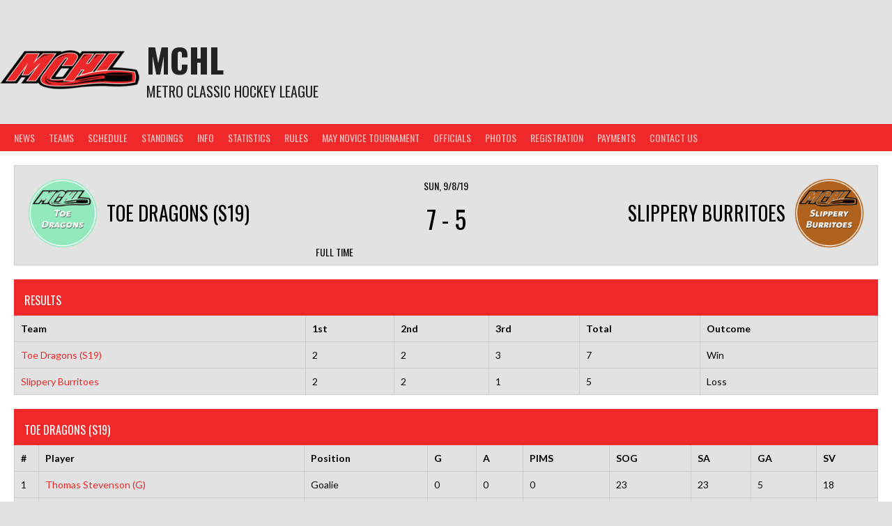

--- FILE ---
content_type: text/html; charset=UTF-8
request_url: http://ourmchl.com/event/1606/
body_size: 12714
content:
<!DOCTYPE html>
<html lang="en">
<head>
<meta charset="UTF-8">
<meta name="viewport" content="width=device-width, initial-scale=1">
<link rel="profile" href="http://gmpg.org/xfn/11">
<link rel="pingback" href="http://ourmchl.com/xmlrpc.php">
<title>Toe Dragons vs Slippery Burritoes &#8211; MCHL</title>
<meta name='robots' content='max-image-preview:large' />
	<style>img:is([sizes="auto" i], [sizes^="auto," i]) { contain-intrinsic-size: 3000px 1500px }</style>
	<link rel='dns-prefetch' href='//stats.wp.com' />
<link rel='dns-prefetch' href='//fonts.googleapis.com' />
<link rel="alternate" type="application/rss+xml" title="MCHL &raquo; Feed" href="http://ourmchl.com/feed/" />
<link rel="alternate" type="application/rss+xml" title="MCHL &raquo; Comments Feed" href="http://ourmchl.com/comments/feed/" />
<script type="text/javascript">
/* <![CDATA[ */
window._wpemojiSettings = {"baseUrl":"https:\/\/s.w.org\/images\/core\/emoji\/16.0.1\/72x72\/","ext":".png","svgUrl":"https:\/\/s.w.org\/images\/core\/emoji\/16.0.1\/svg\/","svgExt":".svg","source":{"concatemoji":"http:\/\/ourmchl.com\/wp-includes\/js\/wp-emoji-release.min.js?ver=6.8.3"}};
/*! This file is auto-generated */
!function(s,n){var o,i,e;function c(e){try{var t={supportTests:e,timestamp:(new Date).valueOf()};sessionStorage.setItem(o,JSON.stringify(t))}catch(e){}}function p(e,t,n){e.clearRect(0,0,e.canvas.width,e.canvas.height),e.fillText(t,0,0);var t=new Uint32Array(e.getImageData(0,0,e.canvas.width,e.canvas.height).data),a=(e.clearRect(0,0,e.canvas.width,e.canvas.height),e.fillText(n,0,0),new Uint32Array(e.getImageData(0,0,e.canvas.width,e.canvas.height).data));return t.every(function(e,t){return e===a[t]})}function u(e,t){e.clearRect(0,0,e.canvas.width,e.canvas.height),e.fillText(t,0,0);for(var n=e.getImageData(16,16,1,1),a=0;a<n.data.length;a++)if(0!==n.data[a])return!1;return!0}function f(e,t,n,a){switch(t){case"flag":return n(e,"\ud83c\udff3\ufe0f\u200d\u26a7\ufe0f","\ud83c\udff3\ufe0f\u200b\u26a7\ufe0f")?!1:!n(e,"\ud83c\udde8\ud83c\uddf6","\ud83c\udde8\u200b\ud83c\uddf6")&&!n(e,"\ud83c\udff4\udb40\udc67\udb40\udc62\udb40\udc65\udb40\udc6e\udb40\udc67\udb40\udc7f","\ud83c\udff4\u200b\udb40\udc67\u200b\udb40\udc62\u200b\udb40\udc65\u200b\udb40\udc6e\u200b\udb40\udc67\u200b\udb40\udc7f");case"emoji":return!a(e,"\ud83e\udedf")}return!1}function g(e,t,n,a){var r="undefined"!=typeof WorkerGlobalScope&&self instanceof WorkerGlobalScope?new OffscreenCanvas(300,150):s.createElement("canvas"),o=r.getContext("2d",{willReadFrequently:!0}),i=(o.textBaseline="top",o.font="600 32px Arial",{});return e.forEach(function(e){i[e]=t(o,e,n,a)}),i}function t(e){var t=s.createElement("script");t.src=e,t.defer=!0,s.head.appendChild(t)}"undefined"!=typeof Promise&&(o="wpEmojiSettingsSupports",i=["flag","emoji"],n.supports={everything:!0,everythingExceptFlag:!0},e=new Promise(function(e){s.addEventListener("DOMContentLoaded",e,{once:!0})}),new Promise(function(t){var n=function(){try{var e=JSON.parse(sessionStorage.getItem(o));if("object"==typeof e&&"number"==typeof e.timestamp&&(new Date).valueOf()<e.timestamp+604800&&"object"==typeof e.supportTests)return e.supportTests}catch(e){}return null}();if(!n){if("undefined"!=typeof Worker&&"undefined"!=typeof OffscreenCanvas&&"undefined"!=typeof URL&&URL.createObjectURL&&"undefined"!=typeof Blob)try{var e="postMessage("+g.toString()+"("+[JSON.stringify(i),f.toString(),p.toString(),u.toString()].join(",")+"));",a=new Blob([e],{type:"text/javascript"}),r=new Worker(URL.createObjectURL(a),{name:"wpTestEmojiSupports"});return void(r.onmessage=function(e){c(n=e.data),r.terminate(),t(n)})}catch(e){}c(n=g(i,f,p,u))}t(n)}).then(function(e){for(var t in e)n.supports[t]=e[t],n.supports.everything=n.supports.everything&&n.supports[t],"flag"!==t&&(n.supports.everythingExceptFlag=n.supports.everythingExceptFlag&&n.supports[t]);n.supports.everythingExceptFlag=n.supports.everythingExceptFlag&&!n.supports.flag,n.DOMReady=!1,n.readyCallback=function(){n.DOMReady=!0}}).then(function(){return e}).then(function(){var e;n.supports.everything||(n.readyCallback(),(e=n.source||{}).concatemoji?t(e.concatemoji):e.wpemoji&&e.twemoji&&(t(e.twemoji),t(e.wpemoji)))}))}((window,document),window._wpemojiSettings);
/* ]]> */
</script>
<style id='wp-emoji-styles-inline-css' type='text/css'>

	img.wp-smiley, img.emoji {
		display: inline !important;
		border: none !important;
		box-shadow: none !important;
		height: 1em !important;
		width: 1em !important;
		margin: 0 0.07em !important;
		vertical-align: -0.1em !important;
		background: none !important;
		padding: 0 !important;
	}
</style>
<link rel='stylesheet' id='wp-block-library-css' href='http://ourmchl.com/wp-includes/css/dist/block-library/style.min.css?ver=6.8.3' type='text/css' media='all' />
<style id='classic-theme-styles-inline-css' type='text/css'>
/*! This file is auto-generated */
.wp-block-button__link{color:#fff;background-color:#32373c;border-radius:9999px;box-shadow:none;text-decoration:none;padding:calc(.667em + 2px) calc(1.333em + 2px);font-size:1.125em}.wp-block-file__button{background:#32373c;color:#fff;text-decoration:none}
</style>
<link rel='stylesheet' id='mediaelement-css' href='http://ourmchl.com/wp-includes/js/mediaelement/mediaelementplayer-legacy.min.css?ver=4.2.17' type='text/css' media='all' />
<link rel='stylesheet' id='wp-mediaelement-css' href='http://ourmchl.com/wp-includes/js/mediaelement/wp-mediaelement.min.css?ver=6.8.3' type='text/css' media='all' />
<style id='jetpack-sharing-buttons-style-inline-css' type='text/css'>
.jetpack-sharing-buttons__services-list{display:flex;flex-direction:row;flex-wrap:wrap;gap:0;list-style-type:none;margin:5px;padding:0}.jetpack-sharing-buttons__services-list.has-small-icon-size{font-size:12px}.jetpack-sharing-buttons__services-list.has-normal-icon-size{font-size:16px}.jetpack-sharing-buttons__services-list.has-large-icon-size{font-size:24px}.jetpack-sharing-buttons__services-list.has-huge-icon-size{font-size:36px}@media print{.jetpack-sharing-buttons__services-list{display:none!important}}.editor-styles-wrapper .wp-block-jetpack-sharing-buttons{gap:0;padding-inline-start:0}ul.jetpack-sharing-buttons__services-list.has-background{padding:1.25em 2.375em}
</style>
<link rel='stylesheet' id='font-awesome-css' href='http://ourmchl.com/wp-content/plugins/contact-widgets/assets/css/font-awesome.min.css?ver=4.7.0' type='text/css' media='all' />
<style id='global-styles-inline-css' type='text/css'>
:root{--wp--preset--aspect-ratio--square: 1;--wp--preset--aspect-ratio--4-3: 4/3;--wp--preset--aspect-ratio--3-4: 3/4;--wp--preset--aspect-ratio--3-2: 3/2;--wp--preset--aspect-ratio--2-3: 2/3;--wp--preset--aspect-ratio--16-9: 16/9;--wp--preset--aspect-ratio--9-16: 9/16;--wp--preset--color--black: #000000;--wp--preset--color--cyan-bluish-gray: #abb8c3;--wp--preset--color--white: #ffffff;--wp--preset--color--pale-pink: #f78da7;--wp--preset--color--vivid-red: #cf2e2e;--wp--preset--color--luminous-vivid-orange: #ff6900;--wp--preset--color--luminous-vivid-amber: #fcb900;--wp--preset--color--light-green-cyan: #7bdcb5;--wp--preset--color--vivid-green-cyan: #00d084;--wp--preset--color--pale-cyan-blue: #8ed1fc;--wp--preset--color--vivid-cyan-blue: #0693e3;--wp--preset--color--vivid-purple: #9b51e0;--wp--preset--gradient--vivid-cyan-blue-to-vivid-purple: linear-gradient(135deg,rgba(6,147,227,1) 0%,rgb(155,81,224) 100%);--wp--preset--gradient--light-green-cyan-to-vivid-green-cyan: linear-gradient(135deg,rgb(122,220,180) 0%,rgb(0,208,130) 100%);--wp--preset--gradient--luminous-vivid-amber-to-luminous-vivid-orange: linear-gradient(135deg,rgba(252,185,0,1) 0%,rgba(255,105,0,1) 100%);--wp--preset--gradient--luminous-vivid-orange-to-vivid-red: linear-gradient(135deg,rgba(255,105,0,1) 0%,rgb(207,46,46) 100%);--wp--preset--gradient--very-light-gray-to-cyan-bluish-gray: linear-gradient(135deg,rgb(238,238,238) 0%,rgb(169,184,195) 100%);--wp--preset--gradient--cool-to-warm-spectrum: linear-gradient(135deg,rgb(74,234,220) 0%,rgb(151,120,209) 20%,rgb(207,42,186) 40%,rgb(238,44,130) 60%,rgb(251,105,98) 80%,rgb(254,248,76) 100%);--wp--preset--gradient--blush-light-purple: linear-gradient(135deg,rgb(255,206,236) 0%,rgb(152,150,240) 100%);--wp--preset--gradient--blush-bordeaux: linear-gradient(135deg,rgb(254,205,165) 0%,rgb(254,45,45) 50%,rgb(107,0,62) 100%);--wp--preset--gradient--luminous-dusk: linear-gradient(135deg,rgb(255,203,112) 0%,rgb(199,81,192) 50%,rgb(65,88,208) 100%);--wp--preset--gradient--pale-ocean: linear-gradient(135deg,rgb(255,245,203) 0%,rgb(182,227,212) 50%,rgb(51,167,181) 100%);--wp--preset--gradient--electric-grass: linear-gradient(135deg,rgb(202,248,128) 0%,rgb(113,206,126) 100%);--wp--preset--gradient--midnight: linear-gradient(135deg,rgb(2,3,129) 0%,rgb(40,116,252) 100%);--wp--preset--font-size--small: 13px;--wp--preset--font-size--medium: 20px;--wp--preset--font-size--large: 36px;--wp--preset--font-size--x-large: 42px;--wp--preset--spacing--20: 0.44rem;--wp--preset--spacing--30: 0.67rem;--wp--preset--spacing--40: 1rem;--wp--preset--spacing--50: 1.5rem;--wp--preset--spacing--60: 2.25rem;--wp--preset--spacing--70: 3.38rem;--wp--preset--spacing--80: 5.06rem;--wp--preset--shadow--natural: 6px 6px 9px rgba(0, 0, 0, 0.2);--wp--preset--shadow--deep: 12px 12px 50px rgba(0, 0, 0, 0.4);--wp--preset--shadow--sharp: 6px 6px 0px rgba(0, 0, 0, 0.2);--wp--preset--shadow--outlined: 6px 6px 0px -3px rgba(255, 255, 255, 1), 6px 6px rgba(0, 0, 0, 1);--wp--preset--shadow--crisp: 6px 6px 0px rgba(0, 0, 0, 1);}:where(.is-layout-flex){gap: 0.5em;}:where(.is-layout-grid){gap: 0.5em;}body .is-layout-flex{display: flex;}.is-layout-flex{flex-wrap: wrap;align-items: center;}.is-layout-flex > :is(*, div){margin: 0;}body .is-layout-grid{display: grid;}.is-layout-grid > :is(*, div){margin: 0;}:where(.wp-block-columns.is-layout-flex){gap: 2em;}:where(.wp-block-columns.is-layout-grid){gap: 2em;}:where(.wp-block-post-template.is-layout-flex){gap: 1.25em;}:where(.wp-block-post-template.is-layout-grid){gap: 1.25em;}.has-black-color{color: var(--wp--preset--color--black) !important;}.has-cyan-bluish-gray-color{color: var(--wp--preset--color--cyan-bluish-gray) !important;}.has-white-color{color: var(--wp--preset--color--white) !important;}.has-pale-pink-color{color: var(--wp--preset--color--pale-pink) !important;}.has-vivid-red-color{color: var(--wp--preset--color--vivid-red) !important;}.has-luminous-vivid-orange-color{color: var(--wp--preset--color--luminous-vivid-orange) !important;}.has-luminous-vivid-amber-color{color: var(--wp--preset--color--luminous-vivid-amber) !important;}.has-light-green-cyan-color{color: var(--wp--preset--color--light-green-cyan) !important;}.has-vivid-green-cyan-color{color: var(--wp--preset--color--vivid-green-cyan) !important;}.has-pale-cyan-blue-color{color: var(--wp--preset--color--pale-cyan-blue) !important;}.has-vivid-cyan-blue-color{color: var(--wp--preset--color--vivid-cyan-blue) !important;}.has-vivid-purple-color{color: var(--wp--preset--color--vivid-purple) !important;}.has-black-background-color{background-color: var(--wp--preset--color--black) !important;}.has-cyan-bluish-gray-background-color{background-color: var(--wp--preset--color--cyan-bluish-gray) !important;}.has-white-background-color{background-color: var(--wp--preset--color--white) !important;}.has-pale-pink-background-color{background-color: var(--wp--preset--color--pale-pink) !important;}.has-vivid-red-background-color{background-color: var(--wp--preset--color--vivid-red) !important;}.has-luminous-vivid-orange-background-color{background-color: var(--wp--preset--color--luminous-vivid-orange) !important;}.has-luminous-vivid-amber-background-color{background-color: var(--wp--preset--color--luminous-vivid-amber) !important;}.has-light-green-cyan-background-color{background-color: var(--wp--preset--color--light-green-cyan) !important;}.has-vivid-green-cyan-background-color{background-color: var(--wp--preset--color--vivid-green-cyan) !important;}.has-pale-cyan-blue-background-color{background-color: var(--wp--preset--color--pale-cyan-blue) !important;}.has-vivid-cyan-blue-background-color{background-color: var(--wp--preset--color--vivid-cyan-blue) !important;}.has-vivid-purple-background-color{background-color: var(--wp--preset--color--vivid-purple) !important;}.has-black-border-color{border-color: var(--wp--preset--color--black) !important;}.has-cyan-bluish-gray-border-color{border-color: var(--wp--preset--color--cyan-bluish-gray) !important;}.has-white-border-color{border-color: var(--wp--preset--color--white) !important;}.has-pale-pink-border-color{border-color: var(--wp--preset--color--pale-pink) !important;}.has-vivid-red-border-color{border-color: var(--wp--preset--color--vivid-red) !important;}.has-luminous-vivid-orange-border-color{border-color: var(--wp--preset--color--luminous-vivid-orange) !important;}.has-luminous-vivid-amber-border-color{border-color: var(--wp--preset--color--luminous-vivid-amber) !important;}.has-light-green-cyan-border-color{border-color: var(--wp--preset--color--light-green-cyan) !important;}.has-vivid-green-cyan-border-color{border-color: var(--wp--preset--color--vivid-green-cyan) !important;}.has-pale-cyan-blue-border-color{border-color: var(--wp--preset--color--pale-cyan-blue) !important;}.has-vivid-cyan-blue-border-color{border-color: var(--wp--preset--color--vivid-cyan-blue) !important;}.has-vivid-purple-border-color{border-color: var(--wp--preset--color--vivid-purple) !important;}.has-vivid-cyan-blue-to-vivid-purple-gradient-background{background: var(--wp--preset--gradient--vivid-cyan-blue-to-vivid-purple) !important;}.has-light-green-cyan-to-vivid-green-cyan-gradient-background{background: var(--wp--preset--gradient--light-green-cyan-to-vivid-green-cyan) !important;}.has-luminous-vivid-amber-to-luminous-vivid-orange-gradient-background{background: var(--wp--preset--gradient--luminous-vivid-amber-to-luminous-vivid-orange) !important;}.has-luminous-vivid-orange-to-vivid-red-gradient-background{background: var(--wp--preset--gradient--luminous-vivid-orange-to-vivid-red) !important;}.has-very-light-gray-to-cyan-bluish-gray-gradient-background{background: var(--wp--preset--gradient--very-light-gray-to-cyan-bluish-gray) !important;}.has-cool-to-warm-spectrum-gradient-background{background: var(--wp--preset--gradient--cool-to-warm-spectrum) !important;}.has-blush-light-purple-gradient-background{background: var(--wp--preset--gradient--blush-light-purple) !important;}.has-blush-bordeaux-gradient-background{background: var(--wp--preset--gradient--blush-bordeaux) !important;}.has-luminous-dusk-gradient-background{background: var(--wp--preset--gradient--luminous-dusk) !important;}.has-pale-ocean-gradient-background{background: var(--wp--preset--gradient--pale-ocean) !important;}.has-electric-grass-gradient-background{background: var(--wp--preset--gradient--electric-grass) !important;}.has-midnight-gradient-background{background: var(--wp--preset--gradient--midnight) !important;}.has-small-font-size{font-size: var(--wp--preset--font-size--small) !important;}.has-medium-font-size{font-size: var(--wp--preset--font-size--medium) !important;}.has-large-font-size{font-size: var(--wp--preset--font-size--large) !important;}.has-x-large-font-size{font-size: var(--wp--preset--font-size--x-large) !important;}
:where(.wp-block-post-template.is-layout-flex){gap: 1.25em;}:where(.wp-block-post-template.is-layout-grid){gap: 1.25em;}
:where(.wp-block-columns.is-layout-flex){gap: 2em;}:where(.wp-block-columns.is-layout-grid){gap: 2em;}
:root :where(.wp-block-pullquote){font-size: 1.5em;line-height: 1.6;}
</style>
<link rel='stylesheet' id='dashicons-css' href='http://ourmchl.com/wp-includes/css/dashicons.min.css?ver=6.8.3' type='text/css' media='all' />
<link rel='stylesheet' id='sportspress-general-css' href='//ourmchl.com/wp-content/plugins/sportspress-pro/includes/sportspress/assets/css/sportspress.css?ver=2.7.24' type='text/css' media='all' />
<link rel='stylesheet' id='sportspress-icons-css' href='//ourmchl.com/wp-content/plugins/sportspress-pro/includes/sportspress/assets/css/icons.css?ver=2.7' type='text/css' media='all' />
<link rel='stylesheet' id='sportspress-league-menu-css' href='//ourmchl.com/wp-content/plugins/sportspress-pro/includes/sportspress-league-menu/css/sportspress-league-menu.css?ver=2.1.2' type='text/css' media='all' />
<link rel='stylesheet' id='sportspress-event-statistics-css' href='//ourmchl.com/wp-content/plugins/sportspress-pro/includes/sportspress-match-stats/css/sportspress-match-stats.css?ver=2.2' type='text/css' media='all' />
<link rel='stylesheet' id='sportspress-results-matrix-css' href='//ourmchl.com/wp-content/plugins/sportspress-pro/includes/sportspress-results-matrix/css/sportspress-results-matrix.css?ver=2.6.9' type='text/css' media='all' />
<link rel='stylesheet' id='sportspress-scoreboard-css' href='//ourmchl.com/wp-content/plugins/sportspress-pro/includes/sportspress-scoreboard/css/sportspress-scoreboard.css?ver=2.6.11' type='text/css' media='all' />
<link rel='stylesheet' id='sportspress-scoreboard-ltr-css' href='//ourmchl.com/wp-content/plugins/sportspress-pro/includes/sportspress-scoreboard/css/sportspress-scoreboard-ltr.css?ver=2.6.11' type='text/css' media='all' />
<link rel='stylesheet' id='sportspress-timelines-css' href='//ourmchl.com/wp-content/plugins/sportspress-pro/includes/sportspress-timelines/css/sportspress-timelines.css?ver=2.6' type='text/css' media='all' />
<link rel='stylesheet' id='sportspress-tournaments-css' href='//ourmchl.com/wp-content/plugins/sportspress-pro/includes/sportspress-tournaments/css/sportspress-tournaments.css?ver=2.6.21' type='text/css' media='all' />
<link rel='stylesheet' id='sportspress-tournaments-ltr-css' href='//ourmchl.com/wp-content/plugins/sportspress-pro/includes/sportspress-tournaments/css/sportspress-tournaments-ltr.css?ver=2.6.21' type='text/css' media='all' />
<link rel='stylesheet' id='jquery-bracket-css' href='//ourmchl.com/wp-content/plugins/sportspress-pro/includes/sportspress-tournaments/css/jquery.bracket.min.css?ver=0.11.0' type='text/css' media='all' />
<link rel='stylesheet' id='rookie-lato-css' href='//fonts.googleapis.com/css?family=Lato%3A400%2C700%2C400italic%2C700italic&#038;subset=latin-ext&#038;ver=6.8.3' type='text/css' media='all' />
<link rel='stylesheet' id='rookie-oswald-css' href='//fonts.googleapis.com/css?family=Oswald%3A400%2C700&#038;subset=latin-ext&#038;ver=6.8.3' type='text/css' media='all' />
<link rel='stylesheet' id='rookie-framework-style-css' href='http://ourmchl.com/wp-content/themes/rookie/framework.css?ver=6.8.3' type='text/css' media='all' />
<link rel='stylesheet' id='rookie-style-css' href='http://ourmchl.com/wp-content/themes/rookie/style.css?ver=6.8.3' type='text/css' media='all' />
<link rel='stylesheet' id='tablepress-default-css' href='http://ourmchl.com/wp-content/plugins/tablepress/css/build/default.css?ver=3.2.5' type='text/css' media='all' />
<style type="text/css">.sp-data-table th,.sp-data-table td{text-align: left !important}</style>	<style type="text/css"> /* Rookie Custom Layout */
	@media screen and (min-width: 1025px) {
		.site-header, .site-content, .site-footer, .site-info {
			width: 1300px; }
	}
	</style>
		<style type="text/css"> /* Rookie Custom Colors */
	.site-content,
	.main-navigation .nav-menu > .menu-item-has-children:hover > a,
	.main-navigation li.menu-item-has-children:hover a,
	.main-navigation ul ul { background: #ffffff; }
	pre,
	code,
	kbd,
	tt,
	var,
	table,
	.main-navigation li.menu-item-has-children:hover a:hover,
	.main-navigation ul ul li.page_item_has_children:hover > a,
	.entry-footer-links,
	.comment-content,
	.sp-table-wrapper .dataTables_paginate,
	.sp-event-staff,
	.sp-template-countdown .event-name,
	.sp-template-countdown .event-venue,
	.sp-template-countdown .event-league,
	.sp-template-countdown time span,
	.sp-template-details dl,
	.mega-slider__row,
	.woocommerce .woocommerce-breadcrumb,
	.woocommerce-page .woocommerce-breadcrumb,
	.opta-widget-container form {
		background: #e2e2e2; }
	.comment-content:after {
		border-right-color: #e2e2e2; }
	.widget_calendar #today,
	.sp-highlight,
	.sp-template-event-calendar #today,
	.sp-template-event-blocks .event-title,
	.mega-slider__row:hover {
		background: #ffffff; }
	.sp-tournament-bracket .sp-team .sp-team-name:before {
		border-left-color: #ffffff;
		border-right-color: #ffffff; }
	.sp-tournament-bracket .sp-event {
		border-color: #ffffff !important; }
	caption,
	.main-navigation,
	.site-footer,
	.sp-heading,
	.sp-table-caption,
	.sp-template-gallery .gallery-caption,
	.sp-template-event-logos .sp-team-result,
	.sp-statistic-bar,
	.opta-widget-container h2 {
		background: #ef292a; }
	pre,
	code,
	kbd,
	tt,
	var,
	table,
	th,
	td,
	tbody td,
	th:first-child, td:first-child,
	th:last-child, td:last-child,
	input[type="text"],
	input[type="email"],
	input[type="url"],
	input[type="password"],
	input[type="search"],
    input[type="tel"],
    input[type="date"],
	textarea,
	.entry-footer-links,
	.comment-metadata .edit-link,
	.comment-content,
	.sp-table-wrapper .dataTables_paginate,
	.sp-event-staff,
	.sp-template-countdown .event-name,
	.sp-template-countdown .event-venue,
	.sp-template-countdown .event-league,
	.sp-template-countdown time span,
	.sp-template-countdown time span:first-child,
	.sp-template-event-blocks .event-title,
	.sp-template-details dl,
	.sp-template-tournament-bracket table,
	.sp-template-tournament-bracket thead th,
	.mega-slider_row,
	.woocommerce .woocommerce-breadcrumb,
	.woocommerce-page .woocommerce-breadcrumb,
	.opta-widget-container form {
		border-color: #cecece; }
	.comment-content:before {
		border-right-color: #cecece; }
	.sp-tab-menu {
		border-bottom-color: #e0e0e0; }
	body,
	button,
	input,
	select,
	textarea,
	.main-navigation .nav-menu > .menu-item-has-children:hover > a,
	.main-navigation ul ul a,
	.widget_recent_entries ul li:before,
	.widget_pages ul li:before,
	.widget_categories ul li:before,
	.widget_archive ul li:before,
	.widget_recent_comments ul li:before,
	.widget_nav_menu ul li:before,
	.widget_links ul li:before,
	.widget_meta ul li:before,
	.entry-title a,
	a .entry-title,
	.page-title a,
	a .page-title,
	.entry-title a:hover,
	a:hover .entry-title,
	.page-title a:hover,
	a:hover .page-title:hover,
	.woocommerce ul.products li.product h3,
	.woocommerce-page ul.products li.product h3 {
		color: #222222; }
	pre,
	code,
	kbd,
	tt,
	var,
	table,
	.main-navigation li.menu-item-has-children:hover a:hover,
	.main-navigation ul ul li.page_item_has_children:hover > a,
	.entry-meta,
	.entry-footer-links,
	.comment-content,
	.sp-data-table,
	.site-footer .sp-data-table,
	.sp-table-wrapper .dataTables_paginate,
	.sp-template,
	.sp-template-countdown .event-venue,
	.sp-template-countdown .event-league,
	.sp-template-countdown .event-name a,
	.sp-template-countdown time span,
	.sp-template-details dl,
	.sp-template-event-blocks .event-title,
	.sp-template-event-blocks .event-title a,
	.sp-tournament-bracket .sp-event .sp-event-date,
	.mega-slider,
	.woocommerce .woocommerce-breadcrumb,
	.woocommerce-page .woocommerce-breadcrumb {
		color: #000000; }
	.widget_recent_entries ul li a,
	.widget_pages ul li a,
	.widget_categories ul li a,
	.widget_archive ul li a,
	.widget_recent_comments ul li a,
	.widget_nav_menu ul li a,
	.widget_links ul li a,
	.widget_meta ul li a,
	.widget_calendar #prev a,
	.widget_calendar #next a,
	.nav-links a,
	.comment-metadata a,
	.comment-body .reply a,
	.wp-caption-text,
	.sp-view-all-link,
	.sp-template-event-calendar #prev a,
	.sp-template-event-calendar #next a,
	.sp-template-tournament-bracket .sp-event-venue,
	.woocommerce .woocommerce-breadcrumb,
	.woocommerce-page .woocommerce-breadcrumb,
	.woocommerce .woocommerce-breadcrumb a,
	.woocommerce-page .woocommerce-breadcrumb a {
		color: #717171; }
	caption,
	button,
	input[type="button"],
	input[type="reset"],
	input[type="submit"],
	.main-navigation .nav-menu > li:hover > a,
	.main-navigation.toggled .menu-toggle,
	.site-footer,
	.sp-template .gallery-caption,
	.sp-template .gallery-caption a,
	.sp-heading,
	.sp-heading:hover,
	.sp-heading a:hover,
	.sp-table-caption,
	.sp-template-event-logos .sp-team-result,
	.sp-template-tournament-bracket .sp-result,
	.single-sp_player .entry-header .entry-title strong {
		color: #ffffff; }
	.main-navigation a,
	.main-navigation .menu-toggle {
		color: rgba(255, 255, 255, 0.7); }
	a,
	blockquote:before,
	q:before,
	.main-navigation ul ul .current-menu-item > a,
	.main-navigation ul ul .current-menu-parent > a,
	.main-navigation ul ul .current-menu-ancestor > a,
	.main-navigation ul ul .current_page_item > a,
	.main-navigation ul ul .current_page_parent > a,
	.main-navigation ul ul .current_page_ancestor > a,
	.main-navigation li.menu-item-has-children:hover ul .current-menu-item > a:hover,
	.main-navigation li.menu-item-has-children:hover ul .current-menu-parent > a:hover,
	.main-navigation li.menu-item-has-children:hover ul .current-menu-ancestor > a:hover,
	.main-navigation li.menu-item-has-children:hover ul .current_page_item > a:hover,
	.main-navigation li.menu-item-has-children:hover ul .current_page_parent > a:hover,
	.main-navigation li.menu-item-has-children:hover ul .current_page_ancestor > a:hover,
	.widget_recent_entries ul li a:hover,
	.widget_pages ul li a:hover,
	.widget_categories ul li a:hover,
	.widget_archive ul li a:hover,
	.widget_recent_comments ul li a:hover,
	.widget_nav_menu ul li a:hover,
	.widget_links ul li a:hover,
	.widget_meta ul li a:hover,
	.widget_calendar #prev a:hover,
	.widget_calendar #next a:hover,
	.nav-links a:hover,
	.sticky .entry-title:before,
	.comment-metadata a:hover,
	.comment-body .reply a:hover,
	.sp-view-all-link:hover,
	.sp-template-event-calendar #prev a:hover,
	.sp-template-event-calendar #next a:hover,
	.single-sp_staff .entry-header .entry-title strong,
	.sp-message {
		color: #ef292a; }
	cite:before,
	button,
	input[type="button"],
	input[type="reset"],
	input[type="submit"],
	.main-navigation .nav-menu > li:hover > a,
	.main-navigation .search-form .search-submit:hover,
	.nav-links .meta-nav,
	.entry-footer a,
	.sp-template-player-gallery .gallery-item strong,
	.sp-template-tournament-bracket .sp-result,
	.single-sp_player .entry-header .entry-title strong,
	.sp-statistic-bar-fill,
	.mega-slider__row--active,
	.mega-slider__row--active:hover {
		background: #ef292a; }
	.sp-message {
		border-color: #ef292a; }
	caption,
	.sp-table-caption,
	.opta-widget-container h2 {
		border-top-color: #ef292a; }
	.sp-tab-menu-item-active a {
		border-bottom-color: #ef292a; }
	button:hover,
	input[type="button"]:hover,
	input[type="reset"]:hover,
	input[type="submit"]:hover,
	button:focus,
	input[type="button"]:focus,
	input[type="reset"]:focus,
	input[type="submit"]:focus,
	button:active,
	input[type="button"]:active,
	input[type="reset"]:active,
	input[type="submit"]:active,
	.entry-footer a:hover,
	.nav-links a:hover .meta-nav,
	.sp-template-tournament-bracket .sp-event-title:hover .sp-result {
		background: #d10b0c; }
	.widget_search .search-submit {
		border-color: #d10b0c; }
	a:hover {
		color: #d10b0c; }
	.sp-template-event-logos {
		color: inherit; }
	.sp-footer-sponsors .sp-sponsors {
		border-color: #e0e0e0; }
	@media screen and (max-width: 600px) {
		.main-navigation .nav-menu > li:hover > a,
		.main-navigation ul ul li.page_item_has_children:hover > a {
			color: #ffffff;
			background: transparent; }
		.main-navigation .nav-menu li a:hover,
		.main-navigation .search-form .search-submit {
			color: #ffffff;
			background: #ef292a; }
		.main-navigation .nav-menu > .menu-item-has-children:hover > a,
		.main-navigation li.menu-item-has-children:hover a {
			background: transparent; }
		.main-navigation ul ul {
			background: rgba(0, 0, 0, 0.1); }
		.main-navigation .nav-menu > .menu-item-has-children:hover > a:hover,
		.main-navigation li.menu-item-has-children:hover a:hover {
			background: #ef292a;
			color: #fff;
		}
		.main-navigation ul ul a,
		.main-navigation .nav-menu > .menu-item-has-children:hover > a {
			color: rgba(255, 255, 255, 0.7); }
		.main-navigation .nav-menu > .current-menu-item > a,
		.main-navigation .nav-menu > .current-menu-parent > a,
		.main-navigation .nav-menu > .current-menu-ancestor > a,
		.main-navigation .nav-menu > .current_page_item > a,
		.main-navigation .nav-menu > .current_page_parent > a,
		.main-navigation .nav-menu > .current_page_ancestor > a,
		.main-navigation .nav-menu > .current-menu-item:hover > a,
		.main-navigation .nav-menu > .current-menu-parent:hover > a,
		.main-navigation .nav-menu > .current-menu-ancestor:hover > a,
		.main-navigation .nav-menu > .current_page_item:hover > a,
		.main-navigation .nav-menu > .current_page_parent:hover > a,
		.main-navigation .nav-menu > .current_page_ancestor:hover > a,
		.main-navigation ul ul .current-menu-parent > a,
		.main-navigation ul ul .current-menu-ancestor > a,
		.main-navigation ul ul .current_page_parent > a,
		.main-navigation ul ul .current_page_ancestor > a,
		.main-navigation li.menu-item-has-children:hover ul .current-menu-item > a:hover,
		.main-navigation li.menu-item-has-children:hover ul .current-menu-parent > a:hover,
		.main-navigation li.menu-item-has-children:hover ul .current-menu-ancestor > a:hover,
		.main-navigation li.menu-item-has-children:hover ul .current_page_item > a:hover,
		.main-navigation li.menu-item-has-children:hover ul .current_page_parent > a:hover,
		.main-navigation li.menu-item-has-children:hover ul .current_page_ancestor > a:hover {
			color: #fff;
		}
	}
	@media screen and (min-width: 601px) {
		.content-area,
		.widecolumn {
			box-shadow: 1px 0 0 #e0e0e0;
		}
		.widget-area {
			box-shadow: inset 1px 0 0 #e0e0e0; }
		.widget-area-left {
			box-shadow: inset -1px 0 0 #e0e0e0; }
		.rtl .content-area,
		.rtl .widecolumn {
			box-shadow: -1px 0 0 #e0e0e0;
		}

		.rtl .widget-area,
		.rtl .widget-area-left {
			box-shadow: inset -1px 0 0 #e0e0e0; }
		.rtl .widget-area-right {
			box-shadow: inset 1px 0 0 #e0e0e0; }
	}
	@media screen and (max-width: 1199px) {
		.social-sidebar {
			box-shadow: inset 0 1px 0 #e0e0e0; }
	}

	
	</style>
	<script type="text/javascript" src="http://ourmchl.com/wp-includes/js/jquery/jquery.min.js?ver=3.7.1" id="jquery-core-js"></script>
<script type="text/javascript" src="http://ourmchl.com/wp-includes/js/jquery/jquery-migrate.min.js?ver=3.4.1" id="jquery-migrate-js"></script>
<script type="text/javascript" src="http://ourmchl.com/wp-content/plugins/sportspress-pro/includes/sportspress-facebook/js/sportspress-facebook-sdk.js?ver=2.11" id="sportspress-facebook-sdk-js"></script>
<script type="text/javascript" src="http://ourmchl.com/wp-content/plugins/sportspress-pro/includes/sportspress-tournaments/js/jquery.bracket.min.js?ver=0.11.0" id="jquery-bracket-js"></script>
<link rel="https://api.w.org/" href="http://ourmchl.com/wp-json/" /><link rel="alternate" title="JSON" type="application/json" href="http://ourmchl.com/wp-json/wp/v2/events/1606" /><link rel="EditURI" type="application/rsd+xml" title="RSD" href="http://ourmchl.com/xmlrpc.php?rsd" />
<meta name="generator" content="WordPress 6.8.3" />
<meta name="generator" content="SportsPress 2.7.24" />
<meta name="generator" content="SportsPress Pro 2.7.25" />
<link rel="canonical" href="http://ourmchl.com/event/1606/" />
<link rel='shortlink' href='http://ourmchl.com/?p=1606' />
<link rel="alternate" title="oEmbed (JSON)" type="application/json+oembed" href="http://ourmchl.com/wp-json/oembed/1.0/embed?url=http%3A%2F%2Fourmchl.com%2Fevent%2F1606%2F" />
<link rel="alternate" title="oEmbed (XML)" type="text/xml+oembed" href="http://ourmchl.com/wp-json/oembed/1.0/embed?url=http%3A%2F%2Fourmchl.com%2Fevent%2F1606%2F&#038;format=xml" />
	<style>img#wpstats{display:none}</style>
		<style type="text/css" id="custom-background-css">
body.custom-background { background-color: #e2e2e2; }
</style>
	<link rel="icon" href="http://ourmchl.com/wp-content/uploads/2019/06/cropped-MCHL_Icon-32x32.png" sizes="32x32" />
<link rel="icon" href="http://ourmchl.com/wp-content/uploads/2019/06/cropped-MCHL_Icon-192x192.png" sizes="192x192" />
<link rel="apple-touch-icon" href="http://ourmchl.com/wp-content/uploads/2019/06/cropped-MCHL_Icon-180x180.png" />
<meta name="msapplication-TileImage" content="http://ourmchl.com/wp-content/uploads/2019/06/cropped-MCHL_Icon-270x270.png" />
</head>

<body class="wp-singular sp_event-template-default single single-sp_event postid-1606 custom-background wp-theme-rookie sportspress sportspress-page sp-has-venue sp-has-results sp-performance-sections--1">
<div class="sp-header"></div>
<div id="page" class="hfeed site">
  <a class="skip-link screen-reader-text" href="#content">Skip to content</a>

  <header id="masthead" class="site-header" role="banner">
    <div class="header-wrapper">
      		<div class="header-area header-area-has-logo">
					<div class="header-inner">
				<div class="site-branding">
		<div class="site-identity">
						<a class="site-logo" href="http://ourmchl.com/" rel="home"><img src="http://ourmchl.com/wp-content/uploads/2019/08/3.png" alt="MCHL"></a>
									<hgroup class="site-hgroup" style="color: #222222">
				<h1 class="site-title"><a href="http://ourmchl.com/" rel="home">MCHL</a></h1>
				<h2 class="site-description">Metro Classic Hockey League</h2>
			</hgroup>
					</div>
	</div><!-- .site-branding -->
		<div class="site-menu">
		<nav id="site-navigation" class="main-navigation" role="navigation">
			<button class="menu-toggle" aria-controls="menu" aria-expanded="false"><span class="dashicons dashicons-menu"></span></button>
			<div class="menu-primary-menu-container"><ul id="menu-primary-menu" class="menu"><li id="menu-item-5960" class="menu-item menu-item-type-post_type menu-item-object-page menu-item-home menu-item-5960"><a href="http://ourmchl.com/">News</a></li>
<li id="menu-item-5621" class="menu-item menu-item-type-post_type menu-item-object-page menu-item-5621"><a href="http://ourmchl.com/teams/">Teams</a></li>
<li id="menu-item-5622" class="menu-item menu-item-type-post_type menu-item-object-page menu-item-has-children menu-item-5622"><a href="http://ourmchl.com/schedule/">Schedule</a>
<ul class="sub-menu">
	<li id="menu-item-13045" class="menu-item menu-item-type-post_type menu-item-object-page menu-item-13045"><a href="http://ourmchl.com/playoffs/">Playoffs</a></li>
	<li id="menu-item-12967" class="menu-item menu-item-type-post_type menu-item-object-page menu-item-12967"><a href="http://ourmchl.com/officials-schedule/">Officials Schedule</a></li>
</ul>
</li>
<li id="menu-item-5623" class="menu-item menu-item-type-post_type menu-item-object-page menu-item-5623"><a href="http://ourmchl.com/standings/">Standings</a></li>
<li id="menu-item-5625" class="menu-item menu-item-type-post_type menu-item-object-page menu-item-has-children menu-item-5625"><a href="http://ourmchl.com/about/">Info</a>
<ul class="sub-menu">
	<li id="menu-item-5551" class="menu-item menu-item-type-post_type menu-item-object-page menu-item-5551"><a href="http://ourmchl.com/rinks/">Rinks</a></li>
	<li id="menu-item-5631" class="menu-item menu-item-type-post_type menu-item-object-page menu-item-5631"><a href="http://ourmchl.com/skills/">Skills</a></li>
</ul>
</li>
<li id="menu-item-5626" class="menu-item menu-item-type-post_type menu-item-object-page menu-item-5626"><a href="http://ourmchl.com/statistics/">Statistics</a></li>
<li id="menu-item-5548" class="menu-item menu-item-type-post_type menu-item-object-page menu-item-has-children menu-item-5548"><a href="http://ourmchl.com/rules/">Rules</a>
<ul class="sub-menu">
	<li id="menu-item-5552" class="menu-item menu-item-type-post_type menu-item-object-page menu-item-5552"><a href="http://ourmchl.com/league-policy-summary/">League Policy Summary</a></li>
</ul>
</li>
<li id="menu-item-12968" class="menu-item menu-item-type-post_type menu-item-object-page menu-item-has-children menu-item-12968"><a href="http://ourmchl.com/may-novice-tournament/">May Novice Tournament</a>
<ul class="sub-menu">
	<li id="menu-item-15698" class="menu-item menu-item-type-post_type menu-item-object-page menu-item-15698"><a href="http://ourmchl.com/novice-tournament-registration/">Novice Tournament Registration</a></li>
</ul>
</li>
<li id="menu-item-5547" class="menu-item menu-item-type-post_type menu-item-object-page menu-item-has-children menu-item-5547"><a href="http://ourmchl.com/officials-page/">Officials</a>
<ul class="sub-menu">
	<li id="menu-item-5545" class="menu-item menu-item-type-post_type menu-item-object-page menu-item-5545"><a href="http://ourmchl.com/game-counter/">Game Counter</a></li>
	<li id="menu-item-5546" class="menu-item menu-item-type-post_type menu-item-object-page menu-item-5546"><a href="http://ourmchl.com/vacation/">Vacation</a></li>
</ul>
</li>
<li id="menu-item-5544" class="menu-item menu-item-type-post_type menu-item-object-page menu-item-5544"><a href="http://ourmchl.com/photos/">Photos</a></li>
<li id="menu-item-5550" class="menu-item menu-item-type-post_type menu-item-object-page menu-item-has-children menu-item-5550"><a href="http://ourmchl.com/registration/">Registration</a>
<ul class="sub-menu">
	<li id="menu-item-5543" class="menu-item menu-item-type-post_type menu-item-object-page menu-item-5543"><a href="http://ourmchl.com/registration-form/">Player Registration Form</a></li>
	<li id="menu-item-13204" class="menu-item menu-item-type-post_type menu-item-object-page menu-item-13204"><a href="http://ourmchl.com/waiver/">Waiver</a></li>
</ul>
</li>
<li id="menu-item-5549" class="menu-item menu-item-type-post_type menu-item-object-page menu-item-5549"><a href="http://ourmchl.com/payments/">Payments</a></li>
<li id="menu-item-5624" class="menu-item menu-item-type-post_type menu-item-object-page menu-item-has-children menu-item-5624"><a href="http://ourmchl.com/contact/">Contact Us</a>
<ul class="sub-menu">
	<li id="menu-item-5620" class="menu-item menu-item-type-post_type menu-item-object-page menu-item-5620"><a href="http://ourmchl.com/search/">Search</a></li>
</ul>
</li>
</ul></div>					</nav><!-- #site-navigation -->
	</div><!-- .site-menu -->
			</div><!-- .header-inner -->
			</div><!-- .header-area -->
	    </div><!-- .header-wrapper -->
  </header><!-- #masthead -->

  <div id="content" class="site-content">
    <div class="content-wrapper">
      
	<div id="primary" class="content-area content-area-no-sidebar">
		<main id="main" class="site-main" role="main">

			
			
        
<article id="post-1606" class="post-1606 sp_event type-sp_event status-publish hentry sp_league-mchl sp_season-2019-summer sp_venue-tim-moylan-tranquility-iceplex">
	
	<header class="entry-header">
			</header><!-- .entry-header -->

	
	<div class="entry-content">
		<div class="sp-section-content sp-section-content-logos"><div class="sp-template sp-template-event-logos sp-template-event-blocks sp-template-event-logos-block">
	<div class="sp-table-wrapper">
		<table class="sp-event-blocks sp-data-table" data-sp-rows="1">
			<thead><tr><th></th></tr></thead> 			<tbody>
				<tr class="sp-row sp-post alternate">
					<td>
						<a class="team-logo logo-odd" href="http://ourmchl.com/team/toe-dragons/" title="Toe Dragons (S19)"><img decoding="async" width="128" height="128" src="http://ourmchl.com/wp-content/uploads/2019/06/ToeDragons-128x128.png" class="attachment-sportspress-fit-icon size-sportspress-fit-icon wp-post-image" alt="" /> <strong class="sp-team-name">Toe Dragons (S19)</strong></a><a class="team-logo logo-even" href="http://ourmchl.com/team/slippery-burritoes/" title="Slippery Burritoes"><strong class="sp-team-name">Slippery Burritoes</strong> <img decoding="async" width="128" height="128" src="http://ourmchl.com/wp-content/uploads/2019/06/SlipperyB-128x128.png" class="attachment-sportspress-fit-icon size-sportspress-fit-icon wp-post-image" alt="" /></a>						<time class="sp-event-date" datetime="2019-09-08 11:45:00">
							Sun, 9/8/19						</time>
													<h5 class="sp-event-results">
								<span class="sp-result">7</span> - <span class="sp-result">5</span>							</h5>
													<span class="sp-event-status">
							Full Time						</span>
					</td>
				</tr>
			</tbody>
		</table>
	</div>
</div>
</div><div class="sp-section-content sp-section-content-results"><div class="sp-template sp-template-event-results">
	<h4 class="sp-table-caption">Results</h4><div class="sp-table-wrapper"><table class="sp-event-results sp-data-table sp-scrollable-table"><thead><th class="data-name">Team</th><th class="data-first">1st</th><th class="data-second">2nd</th><th class="data-third">3rd</th><th class="data-goals">Total</th><th class="data-outcome">Outcome</th></tr></thead><tbody><tr class="odd"><td class="data-name"><a href="http://ourmchl.com/team/toe-dragons/">Toe Dragons (S19)</a></td><td class="data-first">2</td><td class="data-second">2</td><td class="data-third">3</td><td class="data-goals">7</td><td class="data-outcome">Win</td></tr><tr class="even"><td class="data-name"><a href="http://ourmchl.com/team/slippery-burritoes/">Slippery Burritoes</a></td><td class="data-first">2</td><td class="data-second">2</td><td class="data-third">1</td><td class="data-goals">5</td><td class="data-outcome">Loss</td></tr></tbody></table></div></div>
</div><div class="sp-section-content sp-section-content-performance">		<div class="sp-event-performance-tables sp-event-performance-teams">
			<div class="sp-template sp-template-event-performance sp-template-event-performance-values																							   ">
			<h4 class="sp-table-caption">Toe Dragons (S19)</h4>
		<div class="sp-table-wrapper">
		<table class="sp-event-performance sp-data-table
					
						 sp-scrollable-table
						 sp-responsive-table performance_6972f990879a4	 sp-sortable-table">
			<thead>
				<tr>
																										<th class="data-number">#</th>
														<th class="data-name">
																	Player															</th>
																			<th class="data-position">Position</th>
													<th class="data-g">G</th>
													<th class="data-a">A</th>
													<th class="data-pim">PIMS</th>
													<th class="data-s">SOG</th>
													<th class="data-sa">SA</th>
													<th class="data-ga">GA</th>
													<th class="data-sv">SV</th>
															</tr>
			</thead>
							<tbody>
					<tr class="lineup odd"><td class="data-number" data-label="#">1</td><td class="data-name" data-label="Player"><a href="http://ourmchl.com/player/thomas-stevenson/">Thomas Stevenson (G)</a></td><td class="data-position" data-label="Position">Goalie</td><td class="data-g" data-label="G">0</td><td class="data-a" data-label="A">0</td><td class="data-pim" data-label="PIMS">0</td><td class="data-s" data-label="SOG">23</td><td class="data-sa" data-label="SA">23</td><td class="data-ga" data-label="GA">5</td><td class="data-sv" data-label="SV">18</td></tr><tr class="lineup even"><td class="data-number" data-label="#">4</td><td class="data-name" data-label="Player"><a href="http://ourmchl.com/player/max-veller/">Max Veller</a></td><td class="data-position" data-label="Position">Skater</td><td class="data-g" data-label="G">1</td><td class="data-a" data-label="A">0</td><td class="data-pim" data-label="PIMS">0</td><td class="data-s" data-label="SOG">0</td><td class="data-sa" data-label="SA">0</td><td class="data-ga" data-label="GA">0</td><td class="data-sv" data-label="SV">0</td></tr><tr class="lineup odd"><td class="data-number" data-label="#">12</td><td class="data-name" data-label="Player"><a href="http://ourmchl.com/player/clint-sweet/">Clint Sweet</a></td><td class="data-position" data-label="Position">Skater</td><td class="data-g" data-label="G">1</td><td class="data-a" data-label="A">2</td><td class="data-pim" data-label="PIMS">0</td><td class="data-s" data-label="SOG">0</td><td class="data-sa" data-label="SA">0</td><td class="data-ga" data-label="GA">0</td><td class="data-sv" data-label="SV">0</td></tr><tr class="lineup even"><td class="data-number" data-label="#">17</td><td class="data-name" data-label="Player"><a href="http://ourmchl.com/player/chloe-gallivan/">Chloe Gallivan</a></td><td class="data-position" data-label="Position">Skater</td><td class="data-g" data-label="G">0</td><td class="data-a" data-label="A">0</td><td class="data-pim" data-label="PIMS">0</td><td class="data-s" data-label="SOG">0</td><td class="data-sa" data-label="SA">0</td><td class="data-ga" data-label="GA">0</td><td class="data-sv" data-label="SV">0</td></tr><tr class="lineup odd"><td class="data-number" data-label="#">17</td><td class="data-name" data-label="Player"><a href="http://ourmchl.com/player/michael-borman/">Michael Borman</a></td><td class="data-position" data-label="Position">Skater</td><td class="data-g" data-label="G">0</td><td class="data-a" data-label="A">0</td><td class="data-pim" data-label="PIMS">0</td><td class="data-s" data-label="SOG">0</td><td class="data-sa" data-label="SA">0</td><td class="data-ga" data-label="GA">0</td><td class="data-sv" data-label="SV">0</td></tr><tr class="lineup even"><td class="data-number" data-label="#">18</td><td class="data-name" data-label="Player"><a href="http://ourmchl.com/player/lauren-peterson/">Lauren Peterson</a></td><td class="data-position" data-label="Position">Skater</td><td class="data-g" data-label="G">0</td><td class="data-a" data-label="A">0</td><td class="data-pim" data-label="PIMS">0</td><td class="data-s" data-label="SOG">0</td><td class="data-sa" data-label="SA">0</td><td class="data-ga" data-label="GA">0</td><td class="data-sv" data-label="SV">0</td></tr><tr class="lineup odd"><td class="data-number" data-label="#">26</td><td class="data-name" data-label="Player"><a href="http://ourmchl.com/player/ryan-bober/">Ryan Bober</a></td><td class="data-position" data-label="Position">Skater</td><td class="data-g" data-label="G">2</td><td class="data-a" data-label="A">0</td><td class="data-pim" data-label="PIMS">0</td><td class="data-s" data-label="SOG">0</td><td class="data-sa" data-label="SA">0</td><td class="data-ga" data-label="GA">0</td><td class="data-sv" data-label="SV">0</td></tr><tr class="lineup even"><td class="data-number" data-label="#">28</td><td class="data-name" data-label="Player"><a href="http://ourmchl.com/player/max-honaker/">Max Honaker</a></td><td class="data-position" data-label="Position">Skater</td><td class="data-g" data-label="G">0</td><td class="data-a" data-label="A">0</td><td class="data-pim" data-label="PIMS">0</td><td class="data-s" data-label="SOG">0</td><td class="data-sa" data-label="SA">0</td><td class="data-ga" data-label="GA">0</td><td class="data-sv" data-label="SV">0</td></tr><tr class="lineup odd"><td class="data-number" data-label="#">44</td><td class="data-name" data-label="Player"><a href="http://ourmchl.com/player/dave-hayes/">David Hayes</a></td><td class="data-position" data-label="Position">Skater</td><td class="data-g" data-label="G">0</td><td class="data-a" data-label="A">0</td><td class="data-pim" data-label="PIMS">0</td><td class="data-s" data-label="SOG">0</td><td class="data-sa" data-label="SA">0</td><td class="data-ga" data-label="GA">0</td><td class="data-sv" data-label="SV">0</td></tr><tr class="lineup even"><td class="data-number" data-label="#">52</td><td class="data-name" data-label="Player"><a href="http://ourmchl.com/player/joel-johnson/">Joel Johnson</a></td><td class="data-position" data-label="Position">Skater</td><td class="data-g" data-label="G">0</td><td class="data-a" data-label="A">1</td><td class="data-pim" data-label="PIMS">0</td><td class="data-s" data-label="SOG">0</td><td class="data-sa" data-label="SA">0</td><td class="data-ga" data-label="GA">0</td><td class="data-sv" data-label="SV">0</td></tr><tr class="lineup odd"><td class="data-number" data-label="#">89</td><td class="data-name" data-label="Player"><a href="http://ourmchl.com/player/nate-whitten/">Nate Whitten</a></td><td class="data-position" data-label="Position">Skater</td><td class="data-g" data-label="G">3</td><td class="data-a" data-label="A">1</td><td class="data-pim" data-label="PIMS">0</td><td class="data-s" data-label="SOG">0</td><td class="data-sa" data-label="SA">0</td><td class="data-ga" data-label="GA">0</td><td class="data-sv" data-label="SV">0</td></tr>				</tbody>
										<tfoot>
											<tr class="sp-total-row even">
							<td class="data-number" data-label="&nbsp;">&nbsp;</td><td class="data-name" data-label="&nbsp;">Total</td><td class="data-position" data-label="&nbsp;">&nbsp;</td><td class="data-g" data-label="G">7</td><td class="data-a" data-label="A">4</td><td class="data-pim" data-label="PIMS">0</td><td class="data-s" data-label="SOG">23</td><td class="data-sa" data-label="SA">23</td><td class="data-ga" data-label="GA">5</td><td class="data-sv" data-label="SV">18</td>						</tr>
									</tfoot>
					</table>
			</div>
	</div>
<div class="sp-template sp-template-event-performance sp-template-event-performance-values																							   ">
			<h4 class="sp-table-caption">Slippery Burritoes</h4>
		<div class="sp-table-wrapper">
		<table class="sp-event-performance sp-data-table
					
						 sp-scrollable-table
						 sp-responsive-table performance_6972f9908b9e1	 sp-sortable-table">
			<thead>
				<tr>
																										<th class="data-number">#</th>
														<th class="data-name">
																	Player															</th>
																			<th class="data-position">Position</th>
													<th class="data-g">G</th>
													<th class="data-a">A</th>
													<th class="data-pim">PIMS</th>
													<th class="data-s">SOG</th>
													<th class="data-sa">SA</th>
													<th class="data-ga">GA</th>
													<th class="data-sv">SV</th>
															</tr>
			</thead>
							<tbody>
					<tr class="lineup odd"><td class="data-number" data-label="#">1</td><td class="data-name" data-label="Player"><a href="http://ourmchl.com/player/stephanie-ayars/">Stephanie Ayars</a></td><td class="data-position" data-label="Position">Skater</td><td class="data-g" data-label="G">0</td><td class="data-a" data-label="A">0</td><td class="data-pim" data-label="PIMS">0</td><td class="data-s" data-label="SOG">0</td><td class="data-sa" data-label="SA">0</td><td class="data-ga" data-label="GA">0</td><td class="data-sv" data-label="SV">0</td></tr><tr class="lineup even"><td class="data-number" data-label="#">2</td><td class="data-name" data-label="Player"><a href="http://ourmchl.com/player/travis-huck/">Travis Huck</a></td><td class="data-position" data-label="Position">Skater</td><td class="data-g" data-label="G">1</td><td class="data-a" data-label="A">0</td><td class="data-pim" data-label="PIMS">0</td><td class="data-s" data-label="SOG">0</td><td class="data-sa" data-label="SA">0</td><td class="data-ga" data-label="GA">0</td><td class="data-sv" data-label="SV">0</td></tr><tr class="lineup odd"><td class="data-number" data-label="#">3</td><td class="data-name" data-label="Player"><a href="http://ourmchl.com/player/ricardo-jauregui/">Ricardo Jauregui (G)</a></td><td class="data-position" data-label="Position">Goalie</td><td class="data-g" data-label="G">0</td><td class="data-a" data-label="A">0</td><td class="data-pim" data-label="PIMS">0</td><td class="data-s" data-label="SOG">63</td><td class="data-sa" data-label="SA">63</td><td class="data-ga" data-label="GA">7</td><td class="data-sv" data-label="SV">56</td></tr><tr class="lineup even"><td class="data-number" data-label="#">4</td><td class="data-name" data-label="Player"><a href="http://ourmchl.com/player/george-mchendry/">George McHendry Jr</a></td><td class="data-position" data-label="Position">Skater</td><td class="data-g" data-label="G">0</td><td class="data-a" data-label="A">1</td><td class="data-pim" data-label="PIMS">0</td><td class="data-s" data-label="SOG">0</td><td class="data-sa" data-label="SA">0</td><td class="data-ga" data-label="GA">0</td><td class="data-sv" data-label="SV">0</td></tr><tr class="lineup odd"><td class="data-number" data-label="#">10</td><td class="data-name" data-label="Player"><a href="http://ourmchl.com/player/wesley-schook/">Wesley Schook</a></td><td class="data-position" data-label="Position">Skater</td><td class="data-g" data-label="G">4</td><td class="data-a" data-label="A">1</td><td class="data-pim" data-label="PIMS">0</td><td class="data-s" data-label="SOG">0</td><td class="data-sa" data-label="SA">0</td><td class="data-ga" data-label="GA">0</td><td class="data-sv" data-label="SV">0</td></tr><tr class="lineup even"><td class="data-number" data-label="#">15</td><td class="data-name" data-label="Player"><a href="http://ourmchl.com/player/yan-si/">Yan Si</a></td><td class="data-position" data-label="Position">Skater</td><td class="data-g" data-label="G">0</td><td class="data-a" data-label="A">0</td><td class="data-pim" data-label="PIMS">0</td><td class="data-s" data-label="SOG">0</td><td class="data-sa" data-label="SA">0</td><td class="data-ga" data-label="GA">0</td><td class="data-sv" data-label="SV">0</td></tr><tr class="lineup odd"><td class="data-number" data-label="#">20</td><td class="data-name" data-label="Player"><a href="http://ourmchl.com/player/kelan-rathbun/">Kelan Rathbun</a></td><td class="data-position" data-label="Position">Skater</td><td class="data-g" data-label="G">0</td><td class="data-a" data-label="A">2</td><td class="data-pim" data-label="PIMS">0</td><td class="data-s" data-label="SOG">0</td><td class="data-sa" data-label="SA">0</td><td class="data-ga" data-label="GA">0</td><td class="data-sv" data-label="SV">0</td></tr><tr class="lineup even"><td class="data-number" data-label="#">31</td><td class="data-name" data-label="Player"><a href="http://ourmchl.com/player/todd-langford/">Todd Langford</a></td><td class="data-position" data-label="Position">Skater</td><td class="data-g" data-label="G">0</td><td class="data-a" data-label="A">0</td><td class="data-pim" data-label="PIMS">0</td><td class="data-s" data-label="SOG">0</td><td class="data-sa" data-label="SA">0</td><td class="data-ga" data-label="GA">0</td><td class="data-sv" data-label="SV">0</td></tr><tr class="lineup odd"><td class="data-number" data-label="#">64</td><td class="data-name" data-label="Player"><a href="http://ourmchl.com/player/will-judson/">Will Judson</a></td><td class="data-position" data-label="Position">Skater</td><td class="data-g" data-label="G">0</td><td class="data-a" data-label="A">0</td><td class="data-pim" data-label="PIMS">0</td><td class="data-s" data-label="SOG">0</td><td class="data-sa" data-label="SA">0</td><td class="data-ga" data-label="GA">0</td><td class="data-sv" data-label="SV">0</td></tr>				</tbody>
										<tfoot>
											<tr class="sp-total-row even">
							<td class="data-number" data-label="&nbsp;">&nbsp;</td><td class="data-name" data-label="&nbsp;">Total</td><td class="data-position" data-label="&nbsp;">&nbsp;</td><td class="data-g" data-label="G">5</td><td class="data-a" data-label="A">4</td><td class="data-pim" data-label="PIMS">0</td><td class="data-s" data-label="SOG">63</td><td class="data-sa" data-label="SA">63</td><td class="data-ga" data-label="GA">7</td><td class="data-sv" data-label="SV">56</td>						</tr>
									</tfoot>
					</table>
			</div>
	</div>
		<div class="sp-template sp-template-event-statistics">
			<strong class="sp-statistic-label">G</strong>
		<table class="sp-event-statistics sp-data-table">
			<tbody>
				<tr>
					<td class="sp-statistic-value">7</td>
					<td class="sp-statistic-ratio">
						<div class="sp-statistic-bar" title="42%">
							<div class="sp-statistic-bar-fill sp-smoothbar" title="58%" data-sp-percentage="58" style="width: 58%"></div>
						</div>
					</td>
					<td class="sp-statistic-value">5</td>
				</tr>
			</tbody>
		</table>
					<strong class="sp-statistic-label">A</strong>
		<table class="sp-event-statistics sp-data-table">
			<tbody>
				<tr>
					<td class="sp-statistic-value">4</td>
					<td class="sp-statistic-ratio">
						<div class="sp-statistic-bar" title="50%">
							<div class="sp-statistic-bar-fill sp-smoothbar" title="50%" data-sp-percentage="50" style="width: 50%"></div>
						</div>
					</td>
					<td class="sp-statistic-value">4</td>
				</tr>
			</tbody>
		</table>
					<strong class="sp-statistic-label">PIMS</strong>
		<table class="sp-event-statistics sp-data-table">
			<tbody>
				<tr>
					<td class="sp-statistic-value">0</td>
					<td class="sp-statistic-ratio">
						<div class="sp-statistic-bar" title="50%">
							<div class="sp-statistic-bar-fill sp-smoothbar" title="50%" data-sp-percentage="50" style="width: 50%"></div>
						</div>
					</td>
					<td class="sp-statistic-value">0</td>
				</tr>
			</tbody>
		</table>
					<strong class="sp-statistic-label">SOG</strong>
		<table class="sp-event-statistics sp-data-table">
			<tbody>
				<tr>
					<td class="sp-statistic-value">23</td>
					<td class="sp-statistic-ratio">
						<div class="sp-statistic-bar" title="73%">
							<div class="sp-statistic-bar-fill sp-smoothbar" title="27%" data-sp-percentage="27" style="width: 27%"></div>
						</div>
					</td>
					<td class="sp-statistic-value">63</td>
				</tr>
			</tbody>
		</table>
					<strong class="sp-statistic-label">SA</strong>
		<table class="sp-event-statistics sp-data-table">
			<tbody>
				<tr>
					<td class="sp-statistic-value">23</td>
					<td class="sp-statistic-ratio">
						<div class="sp-statistic-bar" title="73%">
							<div class="sp-statistic-bar-fill sp-smoothbar" title="27%" data-sp-percentage="27" style="width: 27%"></div>
						</div>
					</td>
					<td class="sp-statistic-value">63</td>
				</tr>
			</tbody>
		</table>
					<strong class="sp-statistic-label">GA</strong>
		<table class="sp-event-statistics sp-data-table">
			<tbody>
				<tr>
					<td class="sp-statistic-value">5</td>
					<td class="sp-statistic-ratio">
						<div class="sp-statistic-bar" title="58%">
							<div class="sp-statistic-bar-fill sp-smoothbar" title="42%" data-sp-percentage="42" style="width: 42%"></div>
						</div>
					</td>
					<td class="sp-statistic-value">7</td>
				</tr>
			</tbody>
		</table>
					<strong class="sp-statistic-label">SV</strong>
		<table class="sp-event-statistics sp-data-table">
			<tbody>
				<tr>
					<td class="sp-statistic-value">18</td>
					<td class="sp-statistic-ratio">
						<div class="sp-statistic-bar" title="76%">
							<div class="sp-statistic-bar-fill sp-smoothbar" title="24%" data-sp-percentage="24" style="width: 24%"></div>
						</div>
					</td>
					<td class="sp-statistic-value">56</td>
				</tr>
			</tbody>
		</table>
			</div>		</div><!-- .sp-event-performance-tables -->
		</div><div class="sp-section-content sp-section-content-past_meetings"><div class="sp-template sp-template-event-list">
			<h4 class="sp-table-caption">Past Meetings</h4>
		<div class="sp-table-wrapper">
		<table class="sp-event-list sp-event-list-format-homeaway sp-data-table
																				 sp-sortable-table
																		  sp-responsive-table eventlist_6972f990b4163													 sp-scrollable-table " data-sp-rows="30">
			<thead>
				<tr>
					<th class="data-date">Date</th><th class="data-home">Home</th><th class="data-results">Results</th><th class="data-away">Away</th><th class="data-time">Time</th><th style="display:none;" class="data-venue">Rink</th>				</tr>
			</thead>
			<tbody>
				<tr class="sp-row sp-post alternate sp-row-no-0" itemscope itemtype="http://schema.org/SportsEvent"><td class="data-date" itemprop="startDate" content="2019-08-18T12:45:00-05:00" data-label="Date"><a href="http://ourmchl.com/event/1600/" itemprop="url"><date>2019-08-18 12:45:00</date>Sun, 8/18/19</a></td><td class="data-home has-logo has-logo" itemprop="competitor" itemscope itemtype="http://schema.org/SportsTeam" data-label="Home"><a href="http://ourmchl.com/team/slippery-burritoes/">Slippery Burritoes <span class="team-logo"><img decoding="async" width="32" height="32" src="http://ourmchl.com/wp-content/uploads/2019/06/SlipperyB-32x32.png" class="attachment-sportspress-fit-mini size-sportspress-fit-mini wp-post-image" alt="" /></span></a></td><td class="data-results" data-label="Results"><a href="http://ourmchl.com/event/1600/" itemprop="url">1 - 3</a></td><td class="data-away has-logo has-logo" itemprop="competitor" itemscope itemtype="http://schema.org/SportsTeam" data-label="Away"><a href="http://ourmchl.com/team/toe-dragons/"><span class="team-logo"><img loading="lazy" decoding="async" width="32" height="32" src="http://ourmchl.com/wp-content/uploads/2019/06/ToeDragons-32x32.png" class="attachment-sportspress-fit-mini size-sportspress-fit-mini wp-post-image" alt="" /></span> Toe Dragons (S19)</a></td><td class="data-time ok" data-label="Time"><a href="http://ourmchl.com/event/1600/" itemprop="url"><date>&nbsp;12:45:00</date>12:45pm</a></td><td style="display:none;" class="data-venue" data-label="Rink" itemprop="location" itemscope itemtype="http://schema.org/Place"><div itemprop="address" itemscope itemtype="http://schema.org/PostalAddress">N/A</div></td></tr><tr class="sp-row sp-post sp-row-no-1" itemscope itemtype="http://schema.org/SportsEvent"><td class="data-date" itemprop="startDate" content="2019-07-28T11:30:00-05:00" data-label="Date"><a href="http://ourmchl.com/event/1594/" itemprop="url"><date>2019-07-28 11:30:00</date>Sun, 7/28/19</a></td><td class="data-home has-logo has-logo" itemprop="competitor" itemscope itemtype="http://schema.org/SportsTeam" data-label="Home"><a href="http://ourmchl.com/team/toe-dragons/">Toe Dragons (S19) <span class="team-logo"><img loading="lazy" decoding="async" width="32" height="32" src="http://ourmchl.com/wp-content/uploads/2019/06/ToeDragons-32x32.png" class="attachment-sportspress-fit-mini size-sportspress-fit-mini wp-post-image" alt="" /></span></a></td><td class="data-results" data-label="Results"><a href="http://ourmchl.com/event/1594/" itemprop="url">3 - 5</a></td><td class="data-away has-logo has-logo" itemprop="competitor" itemscope itemtype="http://schema.org/SportsTeam" data-label="Away"><a href="http://ourmchl.com/team/slippery-burritoes/"><span class="team-logo"><img decoding="async" width="32" height="32" src="http://ourmchl.com/wp-content/uploads/2019/06/SlipperyB-32x32.png" class="attachment-sportspress-fit-mini size-sportspress-fit-mini wp-post-image" alt="" /></span> Slippery Burritoes</a></td><td class="data-time ok" data-label="Time"><a href="http://ourmchl.com/event/1594/" itemprop="url"><date>&nbsp;11:30:00</date>11:30am</a></td><td style="display:none;" class="data-venue" data-label="Rink" itemprop="location" itemscope itemtype="http://schema.org/Place"><div itemprop="address" itemscope itemtype="http://schema.org/PostalAddress">N/A</div></td></tr><tr class="sp-row sp-post alternate sp-row-no-2" itemscope itemtype="http://schema.org/SportsEvent"><td class="data-date" itemprop="startDate" content="2019-07-07T14:15:00-05:00" data-label="Date"><a href="http://ourmchl.com/event/1588/" itemprop="url"><date>2019-07-07 14:15:00</date>Sun, 7/7/19</a></td><td class="data-home has-logo has-logo" itemprop="competitor" itemscope itemtype="http://schema.org/SportsTeam" data-label="Home"><a href="http://ourmchl.com/team/slippery-burritoes/">Slippery Burritoes <span class="team-logo"><img decoding="async" width="32" height="32" src="http://ourmchl.com/wp-content/uploads/2019/06/SlipperyB-32x32.png" class="attachment-sportspress-fit-mini size-sportspress-fit-mini wp-post-image" alt="" /></span></a></td><td class="data-results" data-label="Results"><a href="http://ourmchl.com/event/1588/" itemprop="url">4 - 2</a></td><td class="data-away has-logo has-logo" itemprop="competitor" itemscope itemtype="http://schema.org/SportsTeam" data-label="Away"><a href="http://ourmchl.com/team/toe-dragons/"><span class="team-logo"><img loading="lazy" decoding="async" width="32" height="32" src="http://ourmchl.com/wp-content/uploads/2019/06/ToeDragons-32x32.png" class="attachment-sportspress-fit-mini size-sportspress-fit-mini wp-post-image" alt="" /></span> Toe Dragons (S19)</a></td><td class="data-time ok" data-label="Time"><a href="http://ourmchl.com/event/1588/" itemprop="url"><date>&nbsp;14:15:00</date>2:15pm</a></td><td style="display:none;" class="data-venue" data-label="Rink" itemprop="location" itemscope itemtype="http://schema.org/Place"><div itemprop="address" itemscope itemtype="http://schema.org/PostalAddress">N/A</div></td></tr><tr class="sp-row sp-post sp-row-no-3" itemscope itemtype="http://schema.org/SportsEvent"><td class="data-date" itemprop="startDate" content="2019-06-09T15:30:00-05:00" data-label="Date"><a href="http://ourmchl.com/event/1581/" itemprop="url"><date>2019-06-09 15:30:00</date>Sun, 6/9/19</a></td><td class="data-home has-logo has-logo" itemprop="competitor" itemscope itemtype="http://schema.org/SportsTeam" data-label="Home"><a href="http://ourmchl.com/team/toe-dragons/">Toe Dragons (S19) <span class="team-logo"><img loading="lazy" decoding="async" width="32" height="32" src="http://ourmchl.com/wp-content/uploads/2019/06/ToeDragons-32x32.png" class="attachment-sportspress-fit-mini size-sportspress-fit-mini wp-post-image" alt="" /></span></a></td><td class="data-results" data-label="Results"><a href="http://ourmchl.com/event/1581/" itemprop="url">3 - 3</a></td><td class="data-away has-logo has-logo" itemprop="competitor" itemscope itemtype="http://schema.org/SportsTeam" data-label="Away"><a href="http://ourmchl.com/team/slippery-burritoes/"><span class="team-logo"><img decoding="async" width="32" height="32" src="http://ourmchl.com/wp-content/uploads/2019/06/SlipperyB-32x32.png" class="attachment-sportspress-fit-mini size-sportspress-fit-mini wp-post-image" alt="" /></span> Slippery Burritoes</a></td><td class="data-time ok" data-label="Time"><a href="http://ourmchl.com/event/1581/" itemprop="url"><date>&nbsp;15:30:00</date>3:30pm</a></td><td style="display:none;" class="data-venue" data-label="Rink" itemprop="location" itemscope itemtype="http://schema.org/Place"><div itemprop="address" itemscope itemtype="http://schema.org/PostalAddress">N/A</div></td></tr>			</tbody>
		</table>
	</div>
	</div>
</div><div class="sp-section-content sp-section-content-venue">	<div class="sp-template sp-template-event-venue">
		<h4 class="sp-table-caption">Rink</h4>
		<table class="sp-data-table sp-event-venue">
			<thead>
				<tr>
					<th><a href="http://ourmchl.com/venue/tim-moylan-tranquility-iceplex/">Moylan Iceplex NHL</a></th>
				</tr>
			</thead>
							<tbody>
					<tr class="sp-event-venue-map-row">
						<td>		<div class="sp-google-map-container">
		  <iframe
			class="sp-google-map"
			width="600"
			height="320"
			frameborder="0" style="border:0"
			src="//tboy.co/maps_embed?q=12550+W+Maple+Rd%2C+Omaha%2C+NE+68164&amp;center=41.29332395594898,-96.10890723278806&amp;zoom=14&amp;maptype=roadmap" allowfullscreen>
		  </iframe>
		  <a href="https://www.google.com/maps/place/12550+W+Maple+Rd%2C+Omaha%2C+NE+68164/@41.29332395594898,-96.10890723278806,14z" target="_blank" class="sp-google-map-link"></a>
		</div>
	</td>
					</tr>
											<tr class="sp-event-venue-address-row">
							<td>12550 W Maple Rd, Omaha, NE 68164</td>
						</tr>
									</tbody>
					</table>
	</div>
	</div><div class="sp-tab-group"></div>			</div><!-- .entry-content -->
</article><!-- #post-## -->

			
		</main><!-- #main -->
	</div><!-- #primary -->


    </div><!-- .content-wrapper -->
  </div><!-- #content -->

  <footer id="colophon" class="site-footer" role="contentinfo">
    <div class="footer-wrapper">
      <div class="footer-area">
        <div class="footer-inner">
          <div id="quaternary" class="footer-widgets" role="complementary">
                          <div class="footer-widget-region"><aside id="media_image-3" class="widget widget_media_image"><h3 class="widget-title">Play it again sports</h3><a href="https://www.playitagainsports.com/locations/omaha-ne"><img width="300" height="119" src="http://ourmchl.com/wp-content/uploads/2019/08/Play_It_Again-300x119.png" class="image wp-image-2186  attachment-medium size-medium" alt="" style="max-width: 100%; height: auto;" decoding="async" loading="lazy" srcset="http://ourmchl.com/wp-content/uploads/2019/08/Play_It_Again-300x119.png 300w, http://ourmchl.com/wp-content/uploads/2019/08/Play_It_Again-128x51.png 128w, http://ourmchl.com/wp-content/uploads/2019/08/Play_It_Again-32x13.png 32w, http://ourmchl.com/wp-content/uploads/2019/08/Play_It_Again.png 332w" sizes="auto, (max-width: 300px) 100vw, 300px" /></a></aside></div>
                          <div class="footer-widget-region"><aside id="search-6" class="widget widget_search"><h3 class="widget-title">Search Site</h3><form role="search" method="get" class="search-form" action="http://ourmchl.com/">
				<label>
					<span class="screen-reader-text">Search for:</span>
					<input type="search" class="search-field" placeholder="Search &hellip;" value="" name="s" />
				</label>
				<input type="submit" class="search-submit" value="&#61817;" title="Search" />
			</form></aside></div>
                          <div class="footer-widget-region"><aside id="media_image-5" class="widget widget_media_image"><h3 class="widget-title">Priority Landscape</h3><a href="https://www.priority-landscape.com/"><img width="300" height="110" src="http://ourmchl.com/wp-content/uploads/2025/10/Priority-300x110.png" class="image wp-image-21766  attachment-medium size-medium" alt="" style="max-width: 100%; height: auto;" decoding="async" loading="lazy" srcset="http://ourmchl.com/wp-content/uploads/2025/10/Priority-300x110.png 300w, http://ourmchl.com/wp-content/uploads/2025/10/Priority-128x47.png 128w, http://ourmchl.com/wp-content/uploads/2025/10/Priority-32x12.png 32w, http://ourmchl.com/wp-content/uploads/2025/10/Priority.png 690w" sizes="auto, (max-width: 300px) 100vw, 300px" /></a></aside></div>
                      </div>
        </div><!-- .footer-inner -->
      </div><!-- .footer-area -->
    </div><!-- .footer-wrapper -->
  </footer><!-- #colophon -->
</div><!-- #page -->

<div class="site-info">
  <div class="info-wrapper">
    <div class="info-area">
      <div class="info-inner">
        	<div class="site-copyright">
		&copy; 2026 MCHL	</div><!-- .site-copyright -->
		<div class="site-credit">
		<a href="http://themeboy.com/">Designed by ThemeBoy</a>	</div><!-- .site-info -->
	      </div><!-- .info-inner -->
    </div><!-- .info-area -->
  </div><!-- .info-wrapper -->
</div><!-- .site-info -->

<script type="speculationrules">
{"prefetch":[{"source":"document","where":{"and":[{"href_matches":"\/*"},{"not":{"href_matches":["\/wp-*.php","\/wp-admin\/*","\/wp-content\/uploads\/*","\/wp-content\/*","\/wp-content\/plugins\/*","\/wp-content\/themes\/rookie\/*","\/*\\?(.+)"]}},{"not":{"selector_matches":"a[rel~=\"nofollow\"]"}},{"not":{"selector_matches":".no-prefetch, .no-prefetch a"}}]},"eagerness":"conservative"}]}
</script>
<script type="text/javascript" src="http://ourmchl.com/wp-content/plugins/sportspress-pro/includes/sportspress/assets/js/jquery.dataTables.min.js?ver=1.10.4" id="jquery-datatables-js"></script>
<script type="text/javascript" id="sportspress-js-extra">
/* <![CDATA[ */
var localized_strings = {"days":"days","hrs":"hrs","mins":"mins","secs":"secs","previous":"Previous","next":"Next"};
/* ]]> */
</script>
<script type="text/javascript" src="http://ourmchl.com/wp-content/plugins/sportspress-pro/includes/sportspress/assets/js/sportspress.js?ver=2.7.24" id="sportspress-js"></script>
<script type="text/javascript" src="http://ourmchl.com/wp-content/plugins/sportspress-pro/includes/sportspress-match-stats/js/jquery.waypoints.min.js?ver=4.0.0" id="jquery-waypoints-js"></script>
<script type="text/javascript" src="http://ourmchl.com/wp-content/plugins/sportspress-pro/includes/sportspress-match-stats/js/sportspress-match-stats.js?ver=2.2" id="sportspress-match-stats-js"></script>
<script type="text/javascript" src="http://ourmchl.com/wp-content/plugins/sportspress-pro/includes/sportspress-scoreboard/js/sportspress-scoreboard.js?ver=1769142672" id="sportspress-scoreboard-js"></script>
<script type="text/javascript" src="http://ourmchl.com/wp-content/plugins/sportspress-pro/includes/sportspress-tournaments/js/sportspress-tournaments.js?ver=2.6.21" id="sportspress-tournaments-js"></script>
<script type="text/javascript" src="http://ourmchl.com/wp-content/themes/rookie/js/navigation.js?ver=20120206" id="rookie-navigation-js"></script>
<script type="text/javascript" src="http://ourmchl.com/wp-content/themes/rookie/js/skip-link-focus-fix.js?ver=20130115" id="rookie-skip-link-focus-fix-js"></script>
<script type="text/javascript" src="http://ourmchl.com/wp-content/themes/rookie/js/jquery.timeago.js?ver=1.4.1" id="jquery-timeago-js"></script>
<script type="text/javascript" src="http://ourmchl.com/wp-content/themes/rookie/js/locales/jquery.timeago.en.js?ver=1.4.1" id="jquery-timeago-en-js"></script>
<script type="text/javascript" src="http://ourmchl.com/wp-content/themes/rookie/js/scripts.js?ver=0.9" id="rookie-scripts-js"></script>
<script type="text/javascript" id="jetpack-stats-js-before">
/* <![CDATA[ */
_stq = window._stq || [];
_stq.push([ "view", JSON.parse("{\"v\":\"ext\",\"blog\":\"249635663\",\"post\":\"1606\",\"tz\":\"-6\",\"srv\":\"ourmchl.com\",\"j\":\"1:15.3.1\"}") ]);
_stq.push([ "clickTrackerInit", "249635663", "1606" ]);
/* ]]> */
</script>
<script type="text/javascript" src="https://stats.wp.com/e-202604.js" id="jetpack-stats-js" defer="defer" data-wp-strategy="defer"></script>

</body>
</html>
